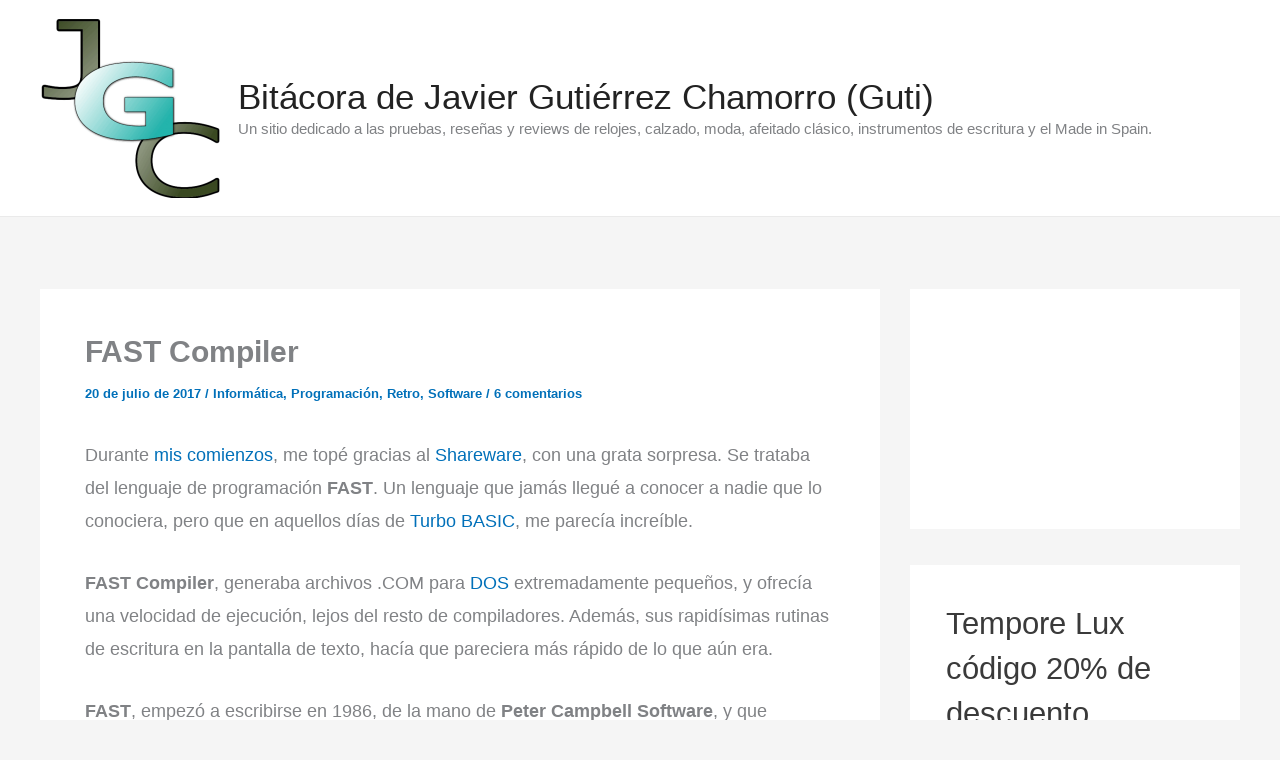

--- FILE ---
content_type: text/html; charset=utf-8
request_url: https://www.google.com/recaptcha/api2/aframe
body_size: 268
content:
<!DOCTYPE HTML><html><head><meta http-equiv="content-type" content="text/html; charset=UTF-8"></head><body><script nonce="pcqOF0AVKI2qFpD6tbKPQA">/** Anti-fraud and anti-abuse applications only. See google.com/recaptcha */ try{var clients={'sodar':'https://pagead2.googlesyndication.com/pagead/sodar?'};window.addEventListener("message",function(a){try{if(a.source===window.parent){var b=JSON.parse(a.data);var c=clients[b['id']];if(c){var d=document.createElement('img');d.src=c+b['params']+'&rc='+(localStorage.getItem("rc::a")?sessionStorage.getItem("rc::b"):"");window.document.body.appendChild(d);sessionStorage.setItem("rc::e",parseInt(sessionStorage.getItem("rc::e")||0)+1);localStorage.setItem("rc::h",'1768675431082');}}}catch(b){}});window.parent.postMessage("_grecaptcha_ready", "*");}catch(b){}</script></body></html>